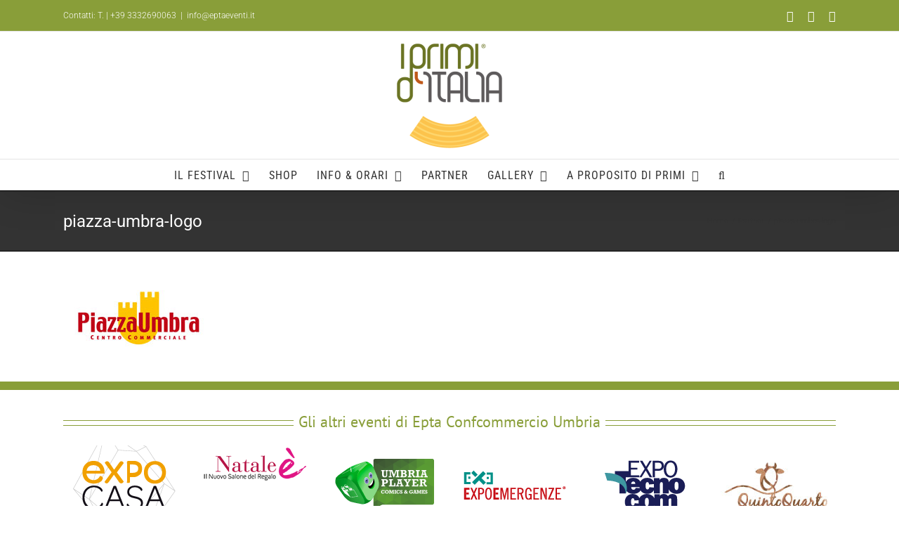

--- FILE ---
content_type: text/html; charset=UTF-8
request_url: https://www.iprimiditalia.it/patrocini-e-sponsor-festival/piazza-umbra-logo/
body_size: 17591
content:
<!DOCTYPE html>
<html class="avada-html-layout-wide avada-html-header-position-top" lang="it-IT" prefix="og: http://ogp.me/ns# fb: http://ogp.me/ns/fb#">
<head>
	<meta http-equiv="X-UA-Compatible" content="IE=edge" />
	<meta http-equiv="Content-Type" content="text/html; charset=utf-8"/>

	<meta name="viewport" content="width=device-width, initial-scale=1" />
	<link href="https://fonts.googleapis.com/css?family=Lato:100,100i,200,200i,300,300i,400,400i,500,500i,600,600i,700,700i,800,800i,900,900i%7COpen+Sans:100,100i,200,200i,300,300i,400,400i,500,500i,600,600i,700,700i,800,800i,900,900i%7CIndie+Flower:100,100i,200,200i,300,300i,400,400i,500,500i,600,600i,700,700i,800,800i,900,900i%7COswald:100,100i,200,200i,300,300i,400,400i,500,500i,600,600i,700,700i,800,800i,900,900i" rel="stylesheet"><meta name='robots' content='index, follow, max-image-preview:large, max-snippet:-1, max-video-preview:-1' />
	<style>img:is([sizes="auto" i], [sizes^="auto," i]) { contain-intrinsic-size: 3000px 1500px }</style>
	
	<!-- This site is optimized with the Yoast SEO plugin v26.3 - https://yoast.com/wordpress/plugins/seo/ -->
	<title>piazza-umbra-logo - I Primi d&#039;Italia</title>
	<link rel="canonical" href="https://www.iprimiditalia.it/patrocini-e-sponsor-festival/piazza-umbra-logo/" />
	<meta property="og:locale" content="it_IT" />
	<meta property="og:type" content="article" />
	<meta property="og:title" content="piazza-umbra-logo - I Primi d&#039;Italia" />
	<meta property="og:url" content="https://www.iprimiditalia.it/patrocini-e-sponsor-festival/piazza-umbra-logo/" />
	<meta property="og:site_name" content="I Primi d&#039;Italia" />
	<meta property="article:publisher" content="https://www.facebook.com/festivaliprimiditalia/" />
	<meta property="og:image" content="https://www.iprimiditalia.it/patrocini-e-sponsor-festival/piazza-umbra-logo" />
	<meta property="og:image:width" content="215" />
	<meta property="og:image:height" content="80" />
	<meta property="og:image:type" content="image/jpeg" />
	<meta name="twitter:card" content="summary_large_image" />
	<meta name="twitter:site" content="@iprimiditalia" />
	<script type="application/ld+json" class="yoast-schema-graph">{"@context":"https://schema.org","@graph":[{"@type":"WebPage","@id":"https://www.iprimiditalia.it/patrocini-e-sponsor-festival/piazza-umbra-logo/","url":"https://www.iprimiditalia.it/patrocini-e-sponsor-festival/piazza-umbra-logo/","name":"piazza-umbra-logo - I Primi d&#039;Italia","isPartOf":{"@id":"https://www.iprimiditalia.it/#website"},"primaryImageOfPage":{"@id":"https://www.iprimiditalia.it/patrocini-e-sponsor-festival/piazza-umbra-logo/#primaryimage"},"image":{"@id":"https://www.iprimiditalia.it/patrocini-e-sponsor-festival/piazza-umbra-logo/#primaryimage"},"thumbnailUrl":"https://www.iprimiditalia.it/wp-content/uploads/2016/06/piazza-umbra-logo.jpg","datePublished":"2017-08-11T16:30:55+00:00","breadcrumb":{"@id":"https://www.iprimiditalia.it/patrocini-e-sponsor-festival/piazza-umbra-logo/#breadcrumb"},"inLanguage":"it-IT","potentialAction":[{"@type":"ReadAction","target":["https://www.iprimiditalia.it/patrocini-e-sponsor-festival/piazza-umbra-logo/"]}]},{"@type":"ImageObject","inLanguage":"it-IT","@id":"https://www.iprimiditalia.it/patrocini-e-sponsor-festival/piazza-umbra-logo/#primaryimage","url":"https://www.iprimiditalia.it/wp-content/uploads/2016/06/piazza-umbra-logo.jpg","contentUrl":"https://www.iprimiditalia.it/wp-content/uploads/2016/06/piazza-umbra-logo.jpg","width":215,"height":80},{"@type":"BreadcrumbList","@id":"https://www.iprimiditalia.it/patrocini-e-sponsor-festival/piazza-umbra-logo/#breadcrumb","itemListElement":[{"@type":"ListItem","position":1,"name":"Home","item":"https://www.iprimiditalia.it/"},{"@type":"ListItem","position":2,"name":"Partner","item":"https://www.iprimiditalia.it/patrocini-e-sponsor-festival/"},{"@type":"ListItem","position":3,"name":"piazza-umbra-logo"}]},{"@type":"WebSite","@id":"https://www.iprimiditalia.it/#website","url":"https://www.iprimiditalia.it/","name":"I Primi d&#039;Italia","description":"Festival Nazionale dei Primi Piatti","publisher":{"@id":"https://www.iprimiditalia.it/#organization"},"potentialAction":[{"@type":"SearchAction","target":{"@type":"EntryPoint","urlTemplate":"https://www.iprimiditalia.it/?s={search_term_string}"},"query-input":{"@type":"PropertyValueSpecification","valueRequired":true,"valueName":"search_term_string"}}],"inLanguage":"it-IT"},{"@type":"Organization","@id":"https://www.iprimiditalia.it/#organization","name":"I Primi d'Italia","url":"https://www.iprimiditalia.it/","logo":{"@type":"ImageObject","inLanguage":"it-IT","@id":"https://www.iprimiditalia.it/#/schema/logo/image/","url":"https://www.iprimiditalia.it/wp-content/uploads/2022/03/iprimidITALIA-logo2022-e1659710390732.png","contentUrl":"https://www.iprimiditalia.it/wp-content/uploads/2022/03/iprimidITALIA-logo2022-e1659710390732.png","width":800,"height":330,"caption":"I Primi d'Italia"},"image":{"@id":"https://www.iprimiditalia.it/#/schema/logo/image/"},"sameAs":["https://www.facebook.com/festivaliprimiditalia/","https://x.com/iprimiditalia","https://www.youtube.com/user/iprimiditalia","https://www.instagram.com/iprimiditalia/"]}]}</script>
	<!-- / Yoast SEO plugin. -->


<link rel="alternate" type="application/rss+xml" title="I Primi d&#039;Italia &raquo; Feed" href="https://www.iprimiditalia.it/feed/" />
<link rel="alternate" type="application/rss+xml" title="I Primi d&#039;Italia &raquo; Feed dei commenti" href="https://www.iprimiditalia.it/comments/feed/" />
					<link rel="shortcut icon" href="https://www.iprimiditalia.it/wp-content/uploads/2025/09/Favicon64.png" type="image/x-icon" />
		
					<!-- Apple Touch Icon -->
			<link rel="apple-touch-icon" sizes="180x180" href="https://www.iprimiditalia.it/wp-content/uploads/2025/09/Favicon190.png">
		
					<!-- Android Icon -->
			<link rel="icon" sizes="192x192" href="https://www.iprimiditalia.it/wp-content/uploads/2025/09/Favicon190.png">
		
					<!-- MS Edge Icon -->
			<meta name="msapplication-TileImage" content="https://www.iprimiditalia.it/wp-content/uploads/2025/09/Favicon270.png">
								
		<meta property="og:locale" content="it_IT"/>
		<meta property="og:type" content="article"/>
		<meta property="og:site_name" content="I Primi d&#039;Italia"/>
		<meta property="og:title" content="piazza-umbra-logo - I Primi d&#039;Italia"/>
				<meta property="og:url" content="https://www.iprimiditalia.it/patrocini-e-sponsor-festival/piazza-umbra-logo/"/>
																				<meta property="og:image" content="https://www.iprimiditalia.it/wp-content/uploads/2022/03/iprimidITALIA-logo2022-e1659710390732.png"/>
		<meta property="og:image:width" content="800"/>
		<meta property="og:image:height" content="330"/>
		<meta property="og:image:type" content="image/png"/>
				<script type="text/javascript">
/* <![CDATA[ */
window._wpemojiSettings = {"baseUrl":"https:\/\/s.w.org\/images\/core\/emoji\/16.0.1\/72x72\/","ext":".png","svgUrl":"https:\/\/s.w.org\/images\/core\/emoji\/16.0.1\/svg\/","svgExt":".svg","source":{"concatemoji":"https:\/\/www.iprimiditalia.it\/wp-includes\/js\/wp-emoji-release.min.js?ver=6.8.3"}};
/*! This file is auto-generated */
!function(s,n){var o,i,e;function c(e){try{var t={supportTests:e,timestamp:(new Date).valueOf()};sessionStorage.setItem(o,JSON.stringify(t))}catch(e){}}function p(e,t,n){e.clearRect(0,0,e.canvas.width,e.canvas.height),e.fillText(t,0,0);var t=new Uint32Array(e.getImageData(0,0,e.canvas.width,e.canvas.height).data),a=(e.clearRect(0,0,e.canvas.width,e.canvas.height),e.fillText(n,0,0),new Uint32Array(e.getImageData(0,0,e.canvas.width,e.canvas.height).data));return t.every(function(e,t){return e===a[t]})}function u(e,t){e.clearRect(0,0,e.canvas.width,e.canvas.height),e.fillText(t,0,0);for(var n=e.getImageData(16,16,1,1),a=0;a<n.data.length;a++)if(0!==n.data[a])return!1;return!0}function f(e,t,n,a){switch(t){case"flag":return n(e,"\ud83c\udff3\ufe0f\u200d\u26a7\ufe0f","\ud83c\udff3\ufe0f\u200b\u26a7\ufe0f")?!1:!n(e,"\ud83c\udde8\ud83c\uddf6","\ud83c\udde8\u200b\ud83c\uddf6")&&!n(e,"\ud83c\udff4\udb40\udc67\udb40\udc62\udb40\udc65\udb40\udc6e\udb40\udc67\udb40\udc7f","\ud83c\udff4\u200b\udb40\udc67\u200b\udb40\udc62\u200b\udb40\udc65\u200b\udb40\udc6e\u200b\udb40\udc67\u200b\udb40\udc7f");case"emoji":return!a(e,"\ud83e\udedf")}return!1}function g(e,t,n,a){var r="undefined"!=typeof WorkerGlobalScope&&self instanceof WorkerGlobalScope?new OffscreenCanvas(300,150):s.createElement("canvas"),o=r.getContext("2d",{willReadFrequently:!0}),i=(o.textBaseline="top",o.font="600 32px Arial",{});return e.forEach(function(e){i[e]=t(o,e,n,a)}),i}function t(e){var t=s.createElement("script");t.src=e,t.defer=!0,s.head.appendChild(t)}"undefined"!=typeof Promise&&(o="wpEmojiSettingsSupports",i=["flag","emoji"],n.supports={everything:!0,everythingExceptFlag:!0},e=new Promise(function(e){s.addEventListener("DOMContentLoaded",e,{once:!0})}),new Promise(function(t){var n=function(){try{var e=JSON.parse(sessionStorage.getItem(o));if("object"==typeof e&&"number"==typeof e.timestamp&&(new Date).valueOf()<e.timestamp+604800&&"object"==typeof e.supportTests)return e.supportTests}catch(e){}return null}();if(!n){if("undefined"!=typeof Worker&&"undefined"!=typeof OffscreenCanvas&&"undefined"!=typeof URL&&URL.createObjectURL&&"undefined"!=typeof Blob)try{var e="postMessage("+g.toString()+"("+[JSON.stringify(i),f.toString(),p.toString(),u.toString()].join(",")+"));",a=new Blob([e],{type:"text/javascript"}),r=new Worker(URL.createObjectURL(a),{name:"wpTestEmojiSupports"});return void(r.onmessage=function(e){c(n=e.data),r.terminate(),t(n)})}catch(e){}c(n=g(i,f,p,u))}t(n)}).then(function(e){for(var t in e)n.supports[t]=e[t],n.supports.everything=n.supports.everything&&n.supports[t],"flag"!==t&&(n.supports.everythingExceptFlag=n.supports.everythingExceptFlag&&n.supports[t]);n.supports.everythingExceptFlag=n.supports.everythingExceptFlag&&!n.supports.flag,n.DOMReady=!1,n.readyCallback=function(){n.DOMReady=!0}}).then(function(){return e}).then(function(){var e;n.supports.everything||(n.readyCallback(),(e=n.source||{}).concatemoji?t(e.concatemoji):e.wpemoji&&e.twemoji&&(t(e.twemoji),t(e.wpemoji)))}))}((window,document),window._wpemojiSettings);
/* ]]> */
</script>

<link rel='stylesheet' id='layerslider-css' href='https://www.iprimiditalia.it/wp-content/plugins/LayerSlider/assets/static/layerslider/css/layerslider.css?ver=7.14.4' type='text/css' media='all' />
<style id='wp-emoji-styles-inline-css' type='text/css'>

	img.wp-smiley, img.emoji {
		display: inline !important;
		border: none !important;
		box-shadow: none !important;
		height: 1em !important;
		width: 1em !important;
		margin: 0 0.07em !important;
		vertical-align: -0.1em !important;
		background: none !important;
		padding: 0 !important;
	}
</style>
<style id='pdfemb-pdf-embedder-viewer-style-inline-css' type='text/css'>
.wp-block-pdfemb-pdf-embedder-viewer{max-width:none}

</style>
<link rel='stylesheet' id='avada-parent-stylesheet-css' href='https://www.iprimiditalia.it/wp-content/themes/Avada/style.css?ver=6.8.3' type='text/css' media='all' />
<link rel='stylesheet' id='fusion-dynamic-css-css' href='https://www.iprimiditalia.it/wp-content/uploads/fusion-styles/c5b5aaf26210316458ab79e1ef16225f.min.css?ver=3.14' type='text/css' media='all' />
<script type="text/javascript" src="https://www.iprimiditalia.it/wp-includes/js/jquery/jquery.min.js?ver=3.7.1" id="jquery-core-js"></script>
<script type="text/javascript" src="https://www.iprimiditalia.it/wp-includes/js/jquery/jquery-migrate.min.js?ver=3.4.1" id="jquery-migrate-js"></script>
<script type="text/javascript" id="layerslider-utils-js-extra">
/* <![CDATA[ */
var LS_Meta = {"v":"7.14.4","fixGSAP":"1"};
/* ]]> */
</script>
<script type="text/javascript" src="https://www.iprimiditalia.it/wp-content/plugins/LayerSlider/assets/static/layerslider/js/layerslider.utils.js?ver=7.14.4" id="layerslider-utils-js"></script>
<script type="text/javascript" src="https://www.iprimiditalia.it/wp-content/plugins/LayerSlider/assets/static/layerslider/js/layerslider.kreaturamedia.jquery.js?ver=7.14.4" id="layerslider-js"></script>
<script type="text/javascript" src="https://www.iprimiditalia.it/wp-content/plugins/LayerSlider/assets/static/layerslider/js/layerslider.transitions.js?ver=7.14.4" id="layerslider-transitions-js"></script>
<meta name="generator" content="Powered by LayerSlider 7.14.4 - Build Heros, Sliders, and Popups. Create Animations and Beautiful, Rich Web Content as Easy as Never Before on WordPress." />
<!-- LayerSlider updates and docs at: https://layerslider.com -->
<link rel="https://api.w.org/" href="https://www.iprimiditalia.it/wp-json/" /><link rel="alternate" title="JSON" type="application/json" href="https://www.iprimiditalia.it/wp-json/wp/v2/media/13430" /><link rel="EditURI" type="application/rsd+xml" title="RSD" href="https://www.iprimiditalia.it/xmlrpc.php?rsd" />
<meta name="generator" content="WordPress 6.8.3" />
<link rel='shortlink' href='https://www.iprimiditalia.it/?p=13430' />
<link rel="alternate" title="oEmbed (JSON)" type="application/json+oembed" href="https://www.iprimiditalia.it/wp-json/oembed/1.0/embed?url=https%3A%2F%2Fwww.iprimiditalia.it%2Fpatrocini-e-sponsor-festival%2Fpiazza-umbra-logo%2F" />
<link rel="alternate" title="oEmbed (XML)" type="text/xml+oembed" href="https://www.iprimiditalia.it/wp-json/oembed/1.0/embed?url=https%3A%2F%2Fwww.iprimiditalia.it%2Fpatrocini-e-sponsor-festival%2Fpiazza-umbra-logo%2F&#038;format=xml" />
<!-- Analytics by WP Statistics - https://wp-statistics.com -->
<style type="text/css" id="css-fb-visibility">@media screen and (max-width: 640px){.fusion-no-small-visibility{display:none !important;}body .sm-text-align-center{text-align:center !important;}body .sm-text-align-left{text-align:left !important;}body .sm-text-align-right{text-align:right !important;}body .sm-flex-align-center{justify-content:center !important;}body .sm-flex-align-flex-start{justify-content:flex-start !important;}body .sm-flex-align-flex-end{justify-content:flex-end !important;}body .sm-mx-auto{margin-left:auto !important;margin-right:auto !important;}body .sm-ml-auto{margin-left:auto !important;}body .sm-mr-auto{margin-right:auto !important;}body .fusion-absolute-position-small{position:absolute;top:auto;width:100%;}.awb-sticky.awb-sticky-small{ position: sticky; top: var(--awb-sticky-offset,0); }}@media screen and (min-width: 641px) and (max-width: 1024px){.fusion-no-medium-visibility{display:none !important;}body .md-text-align-center{text-align:center !important;}body .md-text-align-left{text-align:left !important;}body .md-text-align-right{text-align:right !important;}body .md-flex-align-center{justify-content:center !important;}body .md-flex-align-flex-start{justify-content:flex-start !important;}body .md-flex-align-flex-end{justify-content:flex-end !important;}body .md-mx-auto{margin-left:auto !important;margin-right:auto !important;}body .md-ml-auto{margin-left:auto !important;}body .md-mr-auto{margin-right:auto !important;}body .fusion-absolute-position-medium{position:absolute;top:auto;width:100%;}.awb-sticky.awb-sticky-medium{ position: sticky; top: var(--awb-sticky-offset,0); }}@media screen and (min-width: 1025px){.fusion-no-large-visibility{display:none !important;}body .lg-text-align-center{text-align:center !important;}body .lg-text-align-left{text-align:left !important;}body .lg-text-align-right{text-align:right !important;}body .lg-flex-align-center{justify-content:center !important;}body .lg-flex-align-flex-start{justify-content:flex-start !important;}body .lg-flex-align-flex-end{justify-content:flex-end !important;}body .lg-mx-auto{margin-left:auto !important;margin-right:auto !important;}body .lg-ml-auto{margin-left:auto !important;}body .lg-mr-auto{margin-right:auto !important;}body .fusion-absolute-position-large{position:absolute;top:auto;width:100%;}.awb-sticky.awb-sticky-large{ position: sticky; top: var(--awb-sticky-offset,0); }}</style>		<style type="text/css" id="wp-custom-css">
			/*
Puoi aggiungere qui il tuo codice CSS.

Per maggiori informazioni consulta la documentazione (fai clic sull'icona con il punto interrogativo qui sopra).
*/
.rwd-video {
	height: 0;
	overflow: hidden;
	padding-bottom: 56.25%;
	padding-top: 30px;
	position: relative;
}
.rwd-video iframe,
.rwd-video object,
.rwd-video embed {
	height: 100%;
	left: 0;
	position: absolute;
	top: 0;
	width: 100%;
}
div.fusion-fullwidth.fullwidth-box.fusion-blend-mode.nascosta.nonhundred-percent-fullwidth.fusion-equal-height-columns{
display:none;}

div.fusion-layout-column.fusion_builder_column.fusion_builder_column_1_4.fotogallery4{
margin-right: 0 !important;
}
.nascondi{
display:none!important;}
.post-content p{
margin-bottom: 10px!important;} 

h9 {
	color: #fff;
}
h10 {
	color: #fff;
}		</style>
				<script type="text/javascript">
			var doc = document.documentElement;
			doc.setAttribute( 'data-useragent', navigator.userAgent );
		</script>
		
	<script type="text/javascript">
		var _iub = _iub || [];
		_iub.csConfiguration = {"ccpaAcknowledgeOnDisplay":true,"consentOnContinuedBrowsing":false,"countryDetection":true,"enableCcpa":true,"invalidateConsentWithoutLog":true,"perPurposeConsent":true,"siteId":2725597,"whitelabel":false,"cookiePolicyId":93342950,"lang":"it", "banner":{ "acceptButtonColor":"#899E39","acceptButtonDisplay":true,"closeButtonDisplay":false,"customizeButtonCaptionColor":"#595959","customizeButtonColor":"#D3D9BA","customizeButtonDisplay":true,"explicitWithdrawal":true,"listPurposes":true,"position":"bottom","rejectButtonColor":"#A2A2A2","rejectButtonDisplay":true }};
	</script>
	<script type="text/javascript" src="//cdn.iubenda.com/cs/ccpa/stub.js"></script>
	<script type="text/javascript" src="//cdn.iubenda.com/cs/iubenda_cs.js" charset="UTF-8" async></script>

	<!-- Meta Pixel Code -->
	<script type='text/javascript'>
		!function(f,b,e,v,n,t,s)
		{if(f.fbq)return;n=f.fbq=function(){n.callMethod?
		n.callMethod.apply(n,arguments):n.queue.push(arguments)};
		if(!f._fbq)f._fbq=n;n.push=n;n.loaded=!0;n.version='2.0';
		n.queue=[];t=b.createElement(e);t.async=!0;
		t.src=v;s=b.getElementsByTagName(e)[0];
		s.parentNode.insertBefore(t,s)}(window, document,'script',
		'https://connect.facebook.net/en_US/fbevents.js');
	</script>
	<script type="text/plain" class=" _iub_cs_activate-inline" data-iub-purposes="3">
		fbq('init', '1425065454562826');
		fbq('track', 'PageView');
	</script>
	<noscript type="text/plain" class="_iub_cs_activate" data-iub-purposes="3"><img height="1" width="1" style="display:none"
	src="https://www.facebook.com/tr?id=1425065454562826&ev=PageView&noscript=1"
	/></noscript>
	<!-- End Meta Pixel Code -->

	</head>

<body class="attachment wp-singular attachment-template-default attachmentid-13430 attachment-jpeg wp-theme-Avada wp-child-theme-Avada-Child-Theme fusion-image-hovers fusion-pagination-sizing fusion-button_type-flat fusion-button_span-no fusion-button_gradient-linear avada-image-rollover-circle-yes avada-image-rollover-yes avada-image-rollover-direction-left fusion-has-button-gradient fusion-body ltr fusion-sticky-header no-tablet-sticky-header no-mobile-sticky-header no-mobile-slidingbar avada-has-rev-slider-styles fusion-disable-outline fusion-sub-menu-fade mobile-logo-pos-center layout-wide-mode avada-has-boxed-modal-shadow-none layout-scroll-offset-full avada-has-zero-margin-offset-top fusion-top-header menu-text-align-center mobile-menu-design-modern fusion-show-pagination-text fusion-header-layout-v5 avada-responsive avada-footer-fx-none avada-menu-highlight-style-bar fusion-search-form-classic fusion-main-menu-search-overlay fusion-avatar-circle avada-dropdown-styles avada-blog-layout-grid avada-blog-archive-layout-grid avada-header-shadow-yes avada-menu-icon-position-left avada-has-megamenu-shadow avada-has-mainmenu-dropdown-divider avada-has-pagetitle-bg-full avada-has-main-nav-search-icon avada-has-breadcrumb-mobile-hidden avada-has-titlebar-bar_and_content avada-has-pagination-padding avada-flyout-menu-direction-fade avada-ec-views-v1" data-awb-post-id="13430">
		<a class="skip-link screen-reader-text" href="#content">Salta al contenuto</a>

	<div id="boxed-wrapper">
		<div class="fusion-sides-frame"></div>
		<div id="wrapper" class="fusion-wrapper">
			<div id="home" style="position:relative;top:-1px;"></div>
			
				
			<header class="fusion-header-wrapper fusion-header-shadow">
				<div class="fusion-header-v5 fusion-logo-alignment fusion-logo-center fusion-sticky-menu- fusion-sticky-logo- fusion-mobile-logo-1 fusion-sticky-menu-only fusion-header-menu-align-center fusion-mobile-menu-design-modern">
					
<div class="fusion-secondary-header">
	<div class="fusion-row">
					<div class="fusion-alignleft">
				<div class="fusion-contact-info"><span class="fusion-contact-info-phone-number">Contatti: T. <a href="tel:+39 3332690063">| +39 3332690063</a></span><span class="fusion-header-separator">|</span><span class="fusion-contact-info-email-address"><a href="mailto:&#105;n&#102;&#111;&#64;ep&#116;&#97;&#101;&#118;&#101;n&#116;&#105;.&#105;t">&#105;n&#102;&#111;&#64;ep&#116;&#97;&#101;&#118;&#101;n&#116;&#105;.&#105;t</a></span></div>			</div>
							<div class="fusion-alignright">
				<div class="fusion-social-links-header"><div class="fusion-social-networks"><div class="fusion-social-networks-wrapper"><a  class="fusion-social-network-icon fusion-tooltip fusion-facebook awb-icon-facebook" style data-placement="bottom" data-title="Facebook" data-toggle="tooltip" title="Facebook" href="https://www.facebook.com/festivaliprimiditalia/" target="_blank" rel="noreferrer"><span class="screen-reader-text">Facebook</span></a><a  class="fusion-social-network-icon fusion-tooltip fusion-youtube awb-icon-youtube" style data-placement="bottom" data-title="YouTube" data-toggle="tooltip" title="YouTube" href="http://www.youtube.com/iprimiditalia" target="_blank" rel="noopener noreferrer"><span class="screen-reader-text">YouTube</span></a><a  class="fusion-social-network-icon fusion-tooltip fusion-instagram awb-icon-instagram" style data-placement="bottom" data-title="Instagram" data-toggle="tooltip" title="Instagram" href="https://www.instagram.com/iprimiditalia/" target="_blank" rel="noopener noreferrer"><span class="screen-reader-text">Instagram</span></a></div></div></div>			</div>
			</div>
</div>
<div class="fusion-header-sticky-height"></div>
<div class="fusion-sticky-header-wrapper"> <!-- start fusion sticky header wrapper -->
	<div class="fusion-header">
		<div class="fusion-row">
							<div class="fusion-logo" data-margin-top="8px" data-margin-bottom="8px" data-margin-left="0px" data-margin-right="0px">
			<a class="fusion-logo-link"  href="https://www.iprimiditalia.it/" >

						<!-- standard logo -->
			<img src="https://www.iprimiditalia.it/wp-content/uploads/2022/03/iprimidITALIA-logo2022-e1659710390732.png" srcset="https://www.iprimiditalia.it/wp-content/uploads/2022/03/iprimidITALIA-logo2022-e1659710390732.png 1x, https://www.iprimiditalia.it/wp-content/uploads/2022/03/iprimidITALIA-logo2022-e1659710390732.png 2x" width="800" height="330" style="max-height:330px;height:auto;" alt="I Primi d&#039;Italia Logo" data-retina_logo_url="https://www.iprimiditalia.it/wp-content/uploads/2022/03/iprimidITALIA-logo2022-e1659710390732.png" class="fusion-standard-logo" />

											<!-- mobile logo -->
				<img src="https://www.iprimiditalia.it/wp-content/uploads/2022/03/iprimidITALIA-logo2022-e1646850145179.png" srcset="https://www.iprimiditalia.it/wp-content/uploads/2022/03/iprimidITALIA-logo2022-e1646850145179.png 1x, https://www.iprimiditalia.it/wp-content/uploads/2022/03/iprimidITALIA-logo2022-e1646850145179.png 2x" width="800" height="330" style="max-height:330px;height:auto;" alt="I Primi d&#039;Italia Logo" data-retina_logo_url="https://www.iprimiditalia.it/wp-content/uploads/2022/03/iprimidITALIA-logo2022-e1646850145179.png" class="fusion-mobile-logo" />
			
					</a>
		</div>
								<div class="fusion-mobile-menu-icons">
							<a href="#" class="fusion-icon awb-icon-bars" aria-label="Attiva/Disattiva menu mobile" aria-expanded="false"></a>
		
		
		
			</div>
			
					</div>
	</div>
	<div class="fusion-secondary-main-menu">
		<div class="fusion-row">
			<nav class="fusion-main-menu" aria-label="Menu Principale"><div class="fusion-overlay-search">		<form role="search" class="searchform fusion-search-form  fusion-search-form-classic" method="get" action="https://www.iprimiditalia.it/">
			<div class="fusion-search-form-content">

				
				<div class="fusion-search-field search-field">
					<label><span class="screen-reader-text">Cerca per:</span>
													<input type="search" value="" name="s" class="s" placeholder="Cerca..." required aria-required="true" aria-label="Cerca..."/>
											</label>
				</div>
				<div class="fusion-search-button search-button">
					<input type="submit" class="fusion-search-submit searchsubmit" aria-label="Cerca" value="&#xf002;" />
									</div>

				
			</div>


			
		</form>
		<div class="fusion-search-spacer"></div><a href="#" role="button" aria-label="Close Search" class="fusion-close-search"></a></div><ul id="menu-menu-generale" class="fusion-menu"><li  id="menu-item-16433"  class="menu-item menu-item-type-post_type menu-item-object-page menu-item-home menu-item-has-children menu-item-16433 fusion-dropdown-menu"  data-item-id="16433"><a  href="https://www.iprimiditalia.it/" class="fusion-bar-highlight"><span class="menu-text">Il Festival</span> <span class="fusion-caret"><i class="fusion-dropdown-indicator" aria-hidden="true"></i></span></a><ul class="sub-menu"><li  id="menu-item-16436"  class="menu-item menu-item-type-post_type menu-item-object-page menu-item-16436 fusion-dropdown-submenu" ><a  href="https://www.iprimiditalia.it/il-festival/spettacoli-di-cucina/" class="fusion-bar-highlight"><span>Cooking show &#038; entertainment</span></a></li><li  id="menu-item-16437"  class="menu-item menu-item-type-post_type menu-item-object-page menu-item-has-children menu-item-16437 fusion-dropdown-submenu" ><a  href="https://www.iprimiditalia.it/il-festival/corsi-di-cucina-italiana/" class="fusion-bar-highlight"><span>Cucina Corsi e Percorsi</span></a><ul class="sub-menu"><li  id="menu-item-16438"  class="menu-item menu-item-type-post_type menu-item-object-page menu-item-16438" ><a  href="https://www.iprimiditalia.it/il-festival/cucinare-la-pasta-all-italiana/" class="fusion-bar-highlight"><span>Food Experience</span></a></li><li  id="menu-item-16434"  class="menu-item menu-item-type-post_type menu-item-object-page menu-item-16434" ><a  href="https://www.iprimiditalia.it/il-festival/degustazioni-chef-stellati/" class="fusion-bar-highlight"><span>A Tavola con le Stelle</span></a></li><li  id="menu-item-16439"  class="menu-item menu-item-type-post_type menu-item-object-page menu-item-16439" ><a  href="https://www.iprimiditalia.it/il-festival/laboratori-pasta-fresca/" class="fusion-bar-highlight"><span>La pasta della nonna</span></a></li></ul></li><li  id="menu-item-16440"  class="menu-item menu-item-type-post_type menu-item-object-page menu-item-has-children menu-item-16440 fusion-dropdown-submenu" ><a  href="https://www.iprimiditalia.it/il-festival/mostre-mercati-prodotti-alimentari/" class="fusion-bar-highlight"><span>Mostre &#038; mercati</span></a><ul class="sub-menu"><li  id="menu-item-16435"  class="menu-item menu-item-type-post_type menu-item-object-page menu-item-16435" ><a  href="https://www.iprimiditalia.it/il-festival/produttori-pasta-italiana/" class="fusion-bar-highlight"><span>Boutique della pasta</span></a></li></ul></li><li  id="menu-item-16441"  class="menu-item menu-item-type-post_type menu-item-object-page menu-item-16441 fusion-dropdown-submenu" ><a  href="https://www.iprimiditalia.it/il-festival/primi-ditalia-junior/" class="fusion-bar-highlight"><span>Primi d’Italia Junior</span></a></li><li  id="menu-item-16442"  class="menu-item menu-item-type-post_type menu-item-object-page menu-item-16442 fusion-dropdown-submenu" ><a  href="https://www.iprimiditalia.it/il-festival/eventi-speciali-sul-food/" class="fusion-bar-highlight"><span>Special Events</span></a></li><li  id="menu-item-16443"  class="menu-item menu-item-type-post_type menu-item-object-page menu-item-16443 fusion-dropdown-submenu" ><a  href="https://www.iprimiditalia.it/il-festival/villaggi-del-gusto/" class="fusion-bar-highlight"><span>Villaggi del gusto</span></a></li></ul></li><li  id="menu-item-17079"  class="menu-item menu-item-type-custom menu-item-object-custom menu-item-17079"  data-item-id="17079"><a  href="https://shop.iprimiditalia.it/" class="fusion-bar-highlight"><span class="menu-text">SHOP</span></a></li><li  id="menu-item-16444"  class="menu-item menu-item-type-post_type menu-item-object-page menu-item-has-children menu-item-16444 fusion-dropdown-menu"  data-item-id="16444"><a  href="https://www.iprimiditalia.it/date-e-orari-festival/" class="fusion-bar-highlight"><span class="menu-text">Info &#038; Orari</span> <span class="fusion-caret"><i class="fusion-dropdown-indicator" aria-hidden="true"></i></span></a><ul class="sub-menu"><li  id="menu-item-16464"  class="menu-item menu-item-type-post_type menu-item-object-page menu-item-16464 fusion-dropdown-submenu" ><a  href="https://www.iprimiditalia.it/date-e-orari-festival/" class="fusion-bar-highlight"><span>Date &#038; Orari</span></a></li><li  id="menu-item-17214"  class="menu-item menu-item-type-post_type menu-item-object-page menu-item-17214 fusion-dropdown-submenu" ><a  href="https://www.iprimiditalia.it/arrivare-in-treno-a-foligno/" class="fusion-bar-highlight"><span>Foligno e Trenitalia</span></a></li></ul></li><li  id="menu-item-16453"  class="menu-item menu-item-type-post_type menu-item-object-page menu-item-16453"  data-item-id="16453"><a  href="https://www.iprimiditalia.it/patrocini-e-sponsor-festival/" class="fusion-bar-highlight"><span class="menu-text">Partner</span></a></li><li  id="menu-item-16447"  class="menu-item menu-item-type-post_type menu-item-object-page menu-item-has-children menu-item-16447 fusion-dropdown-menu"  data-item-id="16447"><a  href="https://www.iprimiditalia.it/foto-2016/" class="fusion-bar-highlight"><span class="menu-text">Gallery</span> <span class="fusion-caret"><i class="fusion-dropdown-indicator" aria-hidden="true"></i></span></a><ul class="sub-menu"><li  id="menu-item-16459"  class="menu-item menu-item-type-post_type menu-item-object-page menu-item-16459 fusion-dropdown-submenu" ><a  href="https://www.iprimiditalia.it/foto-2016/" class="fusion-bar-highlight"><span>Foto 2016</span></a></li><li  id="menu-item-16448"  class="menu-item menu-item-type-post_type menu-item-object-page menu-item-16448 fusion-dropdown-submenu" ><a  href="https://www.iprimiditalia.it/foto-2017/" class="fusion-bar-highlight"><span>Foto 2017</span></a></li><li  id="menu-item-16449"  class="menu-item menu-item-type-post_type menu-item-object-page menu-item-16449 fusion-dropdown-submenu" ><a  href="https://www.iprimiditalia.it/foto-2018/" class="fusion-bar-highlight"><span>Foto 2018</span></a></li><li  id="menu-item-16450"  class="menu-item menu-item-type-post_type menu-item-object-page menu-item-16450 fusion-dropdown-submenu" ><a  href="https://www.iprimiditalia.it/foto-2019/" class="fusion-bar-highlight"><span>Foto 2019</span></a></li><li  id="menu-item-16451"  class="menu-item menu-item-type-post_type menu-item-object-page menu-item-16451 fusion-dropdown-submenu" ><a  href="https://www.iprimiditalia.it/foto-2021/" class="fusion-bar-highlight"><span>Foto 2021</span></a></li><li  id="menu-item-16948"  class="menu-item menu-item-type-post_type menu-item-object-page menu-item-16948 fusion-dropdown-submenu" ><a  href="https://www.iprimiditalia.it/foto-2022/" class="fusion-bar-highlight"><span>Foto 2022</span></a></li><li  id="menu-item-17450"  class="menu-item menu-item-type-post_type menu-item-object-page menu-item-17450 fusion-dropdown-submenu" ><a  href="https://www.iprimiditalia.it/foto-2023/" class="fusion-bar-highlight"><span>Foto 2023</span></a></li><li  id="menu-item-18267"  class="menu-item menu-item-type-post_type menu-item-object-page menu-item-18267 fusion-dropdown-submenu" ><a  href="https://www.iprimiditalia.it/foto-2024/" class="fusion-bar-highlight"><span>Foto 2024</span></a></li><li  id="menu-item-16462"  class="menu-item menu-item-type-post_type menu-item-object-page menu-item-16462 fusion-dropdown-submenu" ><a  href="https://www.iprimiditalia.it/video/" class="fusion-bar-highlight"><span>Video</span></a></li></ul></li><li  id="menu-item-16452"  class="menu-item menu-item-type-post_type menu-item-object-page menu-item-has-children menu-item-16452 fusion-dropdown-menu"  data-item-id="16452"><a  href="https://www.iprimiditalia.it/storia-dei-primi/" class="fusion-bar-highlight"><span class="menu-text">A proposito di primi</span> <span class="fusion-caret"><i class="fusion-dropdown-indicator" aria-hidden="true"></i></span></a><ul class="sub-menu"><li  id="menu-item-16454"  class="menu-item menu-item-type-post_type menu-item-object-page menu-item-16454 fusion-dropdown-submenu" ><a  href="https://www.iprimiditalia.it/ricette-primi-piatti/" class="fusion-bar-highlight"><span>Ricette dei Grandi Chef</span></a></li><li  id="menu-item-16455"  class="menu-item menu-item-type-post_type menu-item-object-page menu-item-16455 fusion-dropdown-submenu" ><a  href="https://www.iprimiditalia.it/valori-nutrizionali-dei-primi-piatti/" class="fusion-bar-highlight"><span>Il Valore dei Primi</span></a></li><li  id="menu-item-16456"  class="menu-item menu-item-type-post_type menu-item-object-page menu-item-16456 fusion-dropdown-submenu" ><a  href="https://www.iprimiditalia.it/osservatorio/" class="fusion-bar-highlight"><span>L’osservatorio</span></a></li><li  id="menu-item-16457"  class="menu-item menu-item-type-post_type menu-item-object-page menu-item-16457 fusion-dropdown-submenu" ><a  href="https://www.iprimiditalia.it/storia-dei-primi/" class="fusion-bar-highlight"><span>La Storia dei Primi</span></a></li><li  id="menu-item-16458"  class="menu-item menu-item-type-post_type menu-item-object-page menu-item-16458 fusion-dropdown-submenu" ><a  href="https://www.iprimiditalia.it/premio-i-primi-ditalia/" class="fusion-bar-highlight"><span>Premio “I Primi d’Italia”</span></a></li><li  id="menu-item-16460"  class="menu-item menu-item-type-post_type menu-item-object-page menu-item-16460 fusion-dropdown-submenu" ><a  href="https://www.iprimiditalia.it/curiosita-pasta/" class="fusion-bar-highlight"><span>CURIOSITÀ <i class="fusion-li-icon fa fa-angle-double-right"></i> Pasta</span></a></li><li  id="menu-item-16461"  class="menu-item menu-item-type-post_type menu-item-object-page menu-item-16461 fusion-dropdown-submenu" ><a  href="https://www.iprimiditalia.it/curiosita-riso/" class="fusion-bar-highlight"><span>CURIOSITÀ <i class="fusion-li-icon fa fa-angle-double-right"></i> Riso</span></a></li></ul></li><li class="fusion-custom-menu-item fusion-main-menu-search fusion-search-overlay"><a class="fusion-main-menu-icon fusion-bar-highlight" href="#" aria-label="Cerca" data-title="Cerca" title="Cerca" role="button" aria-expanded="false"></a></li></ul></nav>
<nav class="fusion-mobile-nav-holder fusion-mobile-menu-text-align-left" aria-label="Menu Mobile Principale"></nav>

					</div>
	</div>
</div> <!-- end fusion sticky header wrapper -->
				</div>
				<div class="fusion-clearfix"></div>
			</header>
							
						<div id="sliders-container" class="fusion-slider-visibility">
					</div>
				
				
			
			<section class="avada-page-titlebar-wrapper" aria-label="Barra Titolo Pagina">
	<div class="fusion-page-title-bar fusion-page-title-bar-none fusion-page-title-bar-left">
		<div class="fusion-page-title-row">
			<div class="fusion-page-title-wrapper">
				<div class="fusion-page-title-captions">

																							<h1 class="entry-title">piazza-umbra-logo</h1>

											
					
				</div>

															<div class="fusion-page-title-secondary">
							<nav class="fusion-breadcrumbs awb-yoast-breadcrumbs" aria-label="Breadcrumb"><ol class="awb-breadcrumb-list"><li class="fusion-breadcrumb-item awb-breadcrumb-sep awb-home" ><a href="https://www.iprimiditalia.it" class="fusion-breadcrumb-link"><span >Home</span></a></li><li class="fusion-breadcrumb-item awb-breadcrumb-sep" ><a href="https://www.iprimiditalia.it/patrocini-e-sponsor-festival/" class="fusion-breadcrumb-link"><span >Partner</span></a></li><li class="fusion-breadcrumb-item"  aria-current="page"><span  class="breadcrumb-leaf">piazza-umbra-logo</span></li></ol></nav>						</div>
									
			</div>
		</div>
	</div>
</section>

						<main id="main" class="clearfix ">
				<div class="fusion-row" style="">
<section id="content" style="width: 100%;">
					<div id="post-13430" class="post-13430 attachment type-attachment status-inherit hentry">
			<span class="entry-title rich-snippet-hidden">piazza-umbra-logo</span><span class="vcard rich-snippet-hidden"><span class="fn"><a href="https://www.iprimiditalia.it/author/usr_press_eptaeventi/" title="Articoli scritti da USR_press_eptaeventi" rel="author">USR_press_eptaeventi</a></span></span><span class="updated rich-snippet-hidden">2017-08-11T18:30:55+02:00</span>
									
			<div class="post-content">
				<p class="attachment"><a data-rel="iLightbox[postimages]" data-title="" data-caption="" href='https://www.iprimiditalia.it/wp-content/uploads/2016/06/piazza-umbra-logo.jpg'><img decoding="async" width="215" height="80" src="https://www.iprimiditalia.it/wp-content/uploads/2016/06/piazza-umbra-logo.jpg" class="attachment-medium size-medium" alt="" srcset="https://www.iprimiditalia.it/wp-content/uploads/2016/06/piazza-umbra-logo-200x74.jpg 200w, https://www.iprimiditalia.it/wp-content/uploads/2016/06/piazza-umbra-logo.jpg 215w" sizes="(max-width: 215px) 100vw, 215px" /></a></p>
							</div>
																													</div>
	</section>
						
					</div>  <!-- fusion-row -->
				</main>  <!-- #main -->
				
				
								
					
		<div class="fusion-footer">
					
	<footer class="fusion-footer-widget-area fusion-widget-area fusion-footer-widget-area-center">
		<div class="fusion-row">
			<div class="fusion-columns fusion-columns-1 fusion-widget-area">
				
																									<div class="fusion-column fusion-column-last col-lg-12 col-md-12 col-sm-12">
							<section id="text-17" class="fusion-footer-widget-column widget widget_text">			<div class="textwidget"><div class="fusion-title title fusion-title-1 fusion-title-center fusion-title-text fusion-title-size-three" style="--awb-margin-bottom:10px;--awb-sep-color:#899e39;"><div class="title-sep-container title-sep-container-left"><div class="title-sep sep-double sep-solid" style="border-color:#899e39;"></div></div><span class="awb-title-spacer"></span><h3 class="fusion-title-heading title-heading-center fusion-responsive-typography-calculated" style="margin:0;--fontSize:22;--minFontSize:22;line-height:1.41;">Gli altri eventi di Epta Confcommercio Umbria</h3><span class="awb-title-spacer"></span><div class="title-sep-container title-sep-container-right"><div class="title-sep sep-double sep-solid" style="border-color:#899e39;"></div></div></div>
<div class="fusion-image-carousel fusion-image-carousel-fixed fusion-image-carousel-1"><div class="awb-carousel awb-swiper awb-swiper-carousel awb-carousel--carousel awb-swiper-dots-position-bottom" data-layout="carousel" data-autoplay="yes" data-autoplayspeed="2500" data-autoplaypause="no" data-columns="6" data-columnsmedium="1" data-columnssmall="1" data-itemmargin="13" data-itemwidth="180" data-touchscroll="no" data-freemode="no" data-imagesize="fixed" data-scrollitems="1" data-centeredslides="no" data-rotationangle="50" data-depth="100" data-speed="500" data-shadow="no" data-pagination="bullets" style="--awb-columns:6;"><div class="swiper-wrapper awb-image-carousel-wrapper fusion-flex-align-items-center"><div class="swiper-slide"><div class="fusion-carousel-item-wrapper"><div class="fusion-image-wrapper hover-type-none"><a href="http://www.expo-casa.com/" target="_blank" rel="noopener noreferrer"><img src="http://www.iprimiditalia.it/wp-content/uploads/2016/06/loghi-expo_casa.png" alt=""/></a></div></div></div><div class="swiper-slide"><div class="fusion-carousel-item-wrapper"><div class="fusion-image-wrapper hover-type-none"><a href="http://www.natale-e.it/" target="_blank" rel="noopener noreferrer"><img src="http://www.iprimiditalia.it/wp-content/uploads/2017/09/natale_e_perugia.png" alt=""/></a></div></div></div><div class="swiper-slide"><div class="fusion-carousel-item-wrapper"><div class="fusion-image-wrapper hover-type-none"><a href="http://www.eptaeventi.it/" target="_blank" rel="noopener noreferrer"><img src="http://www.iprimiditalia.it/wp-content/uploads/2016/06/loghi-umbriaplayer.png" alt=""/></a></div></div></div><div class="swiper-slide"><div class="fusion-carousel-item-wrapper"><div class="fusion-image-wrapper hover-type-none"><a href="http://www.expoemergenze.it/" target="_blank" rel="noopener noreferrer"><img src="http://www.iprimiditalia.it/wp-content/uploads/2016/06/loghi-expoemergenze.png" alt=""/></a></div></div></div><div class="swiper-slide"><div class="fusion-carousel-item-wrapper"><div class="fusion-image-wrapper hover-type-none"><a href="http://www.expo-tecnocom.it/" target="_blank" rel="noopener noreferrer"><img src="http://www.iprimiditalia.it/wp-content/uploads/2016/06/loghi-tecnocom.png" alt=""/></a></div></div></div><div class="swiper-slide"><div class="fusion-carousel-item-wrapper"><div class="fusion-image-wrapper hover-type-none"><a href="http://www.quinto-quarto.it/" target="_blank" rel="noopener noreferrer"><img src="http://www.iprimiditalia.it/wp-content/uploads/2016/06/loghi-quintoquarto.jpg" alt=""/></a></div></div></div><div class="swiper-slide"><div class="fusion-carousel-item-wrapper"><div class="fusion-image-wrapper hover-type-none"><a href="#" target="_blank" rel="noopener noreferrer"><img src="http://www.iprimiditalia.it/wp-content/uploads/2016/06/loghi-pigpassion.jpg" alt=""/></a></div></div></div></div></div></div></div>
		<div style="clear:both;"></div></section>																					</div>
																																																						
				<div class="fusion-clearfix"></div>
			</div> <!-- fusion-columns -->
		</div> <!-- fusion-row -->
	</footer> <!-- fusion-footer-widget-area -->

	
	<footer id="footer" class="fusion-footer-copyright-area fusion-footer-copyright-center">
		<div class="fusion-row">
			<div class="fusion-copyright-content">

				<div class="fusion-copyright-notice">
		<div>
		<img class="aligncenter wp-image-11814" src="http://www.iprimiditalia.it/wp-content/uploads/2016/06/eptalogo-white-300x83.png" alt="eptalogo-white" width="200" height="55" /><br />
<a href="http://www.iprimiditalia.it/privacy-policy/"><span style="font-weight:600; font-size:14px;">Privacy Policy</span></a> - <a href="http://www.iprimiditalia.it/cookie-policy/"><span style="font-weight:600; font-size:14px;">Cookie Policy</span></a> - <a href="http://www.iprimiditalia.it/cookie-policy/" class="iubenda-cs-preferences-link"><span style="font-weight:600; font-size:14px;">Preferenze di tracciamento</span></a><br />
Epta S.r.l. Socio Unico Confcommercio Umbria - Codice Fiscale e P.Iva 01565000542 - Iscrizione REA PG n. 147164 / Capitale Sociale € 50.000,00<br><a href="https://www.trexya.it/?utm_source=credits&utm_medium=referral&utm_campaign=credits&utm_content=iprimiditalia"	</div>
</div>
<div class="fusion-social-links-footer">
	<div class="fusion-social-networks"><div class="fusion-social-networks-wrapper"><a  class="fusion-social-network-icon fusion-tooltip fusion-facebook awb-icon-facebook" style data-placement="top" data-title="Facebook" data-toggle="tooltip" title="Facebook" href="https://www.facebook.com/festivaliprimiditalia/" target="_blank" rel="noreferrer"><span class="screen-reader-text">Facebook</span></a><a  class="fusion-social-network-icon fusion-tooltip fusion-youtube awb-icon-youtube" style data-placement="top" data-title="YouTube" data-toggle="tooltip" title="YouTube" href="http://www.youtube.com/iprimiditalia" target="_blank" rel="noopener noreferrer"><span class="screen-reader-text">YouTube</span></a><a  class="fusion-social-network-icon fusion-tooltip fusion-instagram awb-icon-instagram" style data-placement="top" data-title="Instagram" data-toggle="tooltip" title="Instagram" href="https://www.instagram.com/iprimiditalia/" target="_blank" rel="noopener noreferrer"><span class="screen-reader-text">Instagram</span></a></div></div></div>

			</div> <!-- fusion-fusion-copyright-content -->
		</div> <!-- fusion-row -->
	</footer> <!-- #footer -->
		</div> <!-- fusion-footer -->

		
																</div> <!-- wrapper -->
		</div> <!-- #boxed-wrapper -->
				<a class="fusion-one-page-text-link fusion-page-load-link" tabindex="-1" href="#" aria-hidden="true">Page load link</a>

		<div class="avada-footer-scripts">
			<script type="text/javascript">var fusionNavIsCollapsed=function(e){var t,n;window.innerWidth<=e.getAttribute("data-breakpoint")?(e.classList.add("collapse-enabled"),e.classList.remove("awb-menu_desktop"),e.classList.contains("expanded")||window.dispatchEvent(new CustomEvent("fusion-mobile-menu-collapsed",{detail:{nav:e}})),(n=e.querySelectorAll(".menu-item-has-children.expanded")).length&&n.forEach((function(e){e.querySelector(".awb-menu__open-nav-submenu_mobile").setAttribute("aria-expanded","false")}))):(null!==e.querySelector(".menu-item-has-children.expanded .awb-menu__open-nav-submenu_click")&&e.querySelector(".menu-item-has-children.expanded .awb-menu__open-nav-submenu_click").click(),e.classList.remove("collapse-enabled"),e.classList.add("awb-menu_desktop"),null!==e.querySelector(".awb-menu__main-ul")&&e.querySelector(".awb-menu__main-ul").removeAttribute("style")),e.classList.add("no-wrapper-transition"),clearTimeout(t),t=setTimeout(()=>{e.classList.remove("no-wrapper-transition")},400),e.classList.remove("loading")},fusionRunNavIsCollapsed=function(){var e,t=document.querySelectorAll(".awb-menu");for(e=0;e<t.length;e++)fusionNavIsCollapsed(t[e])};function avadaGetScrollBarWidth(){var e,t,n,l=document.createElement("p");return l.style.width="100%",l.style.height="200px",(e=document.createElement("div")).style.position="absolute",e.style.top="0px",e.style.left="0px",e.style.visibility="hidden",e.style.width="200px",e.style.height="150px",e.style.overflow="hidden",e.appendChild(l),document.body.appendChild(e),t=l.offsetWidth,e.style.overflow="scroll",t==(n=l.offsetWidth)&&(n=e.clientWidth),document.body.removeChild(e),jQuery("html").hasClass("awb-scroll")&&10<t-n?10:t-n}fusionRunNavIsCollapsed(),window.addEventListener("fusion-resize-horizontal",fusionRunNavIsCollapsed);</script><script type="speculationrules">
{"prefetch":[{"source":"document","where":{"and":[{"href_matches":"\/*"},{"not":{"href_matches":["\/wp-*.php","\/wp-admin\/*","\/wp-content\/uploads\/*","\/wp-content\/*","\/wp-content\/plugins\/*","\/wp-content\/themes\/Avada-Child-Theme\/*","\/wp-content\/themes\/Avada\/*","\/*\\?(.+)"]}},{"not":{"selector_matches":"a[rel~=\"nofollow\"]"}},{"not":{"selector_matches":".no-prefetch, .no-prefetch a"}}]},"eagerness":"conservative"}]}
</script>
<script type="text/javascript" id="wp-statistics-tracker-js-extra">
/* <![CDATA[ */
var WP_Statistics_Tracker_Object = {"requestUrl":"https:\/\/www.iprimiditalia.it\/wp-json\/wp-statistics\/v2","ajaxUrl":"https:\/\/www.iprimiditalia.it\/wp-admin\/admin-ajax.php","hitParams":{"wp_statistics_hit":1,"source_type":"page","source_id":13430,"search_query":"","signature":"45b7ea9c42942b9fc4b4dbbf779ae2ee","endpoint":"hit"},"onlineParams":{"wp_statistics_hit":1,"source_type":"page","source_id":13430,"search_query":"","signature":"45b7ea9c42942b9fc4b4dbbf779ae2ee","endpoint":"online"},"option":{"userOnline":"1","dntEnabled":false,"bypassAdBlockers":false,"consentIntegration":{"name":null,"status":[]},"isPreview":false,"trackAnonymously":false,"isWpConsentApiActive":false,"consentLevel":"functional"},"jsCheckTime":"60000","isLegacyEventLoaded":"","customEventAjaxUrl":"https:\/\/www.iprimiditalia.it\/wp-admin\/admin-ajax.php?action=wp_statistics_custom_event&nonce=c61548401b"};
/* ]]> */
</script>
<script type="text/javascript" src="https://www.iprimiditalia.it/wp-content/plugins/wp-statistics/assets/js/tracker.js?ver=14.15.6" id="wp-statistics-tracker-js"></script>
<script type="text/javascript" src="https://www.iprimiditalia.it/wp-content/themes/Avada/includes/lib/assets/min/js/library/cssua.js?ver=2.1.28" id="cssua-js"></script>
<script type="text/javascript" id="fusion-animations-js-extra">
/* <![CDATA[ */
var fusionAnimationsVars = {"status_css_animations":"desktop"};
/* ]]> */
</script>
<script type="text/javascript" src="https://www.iprimiditalia.it/wp-content/plugins/fusion-builder/assets/js/min/general/fusion-animations.js?ver=3.13.3" id="fusion-animations-js"></script>
<script type="text/javascript" src="https://www.iprimiditalia.it/wp-content/plugins/fusion-builder/assets/js/min/library/gsap.js?ver=3.13.3" id="gsap-js"></script>
<script type="text/javascript" src="https://www.iprimiditalia.it/wp-content/plugins/fusion-builder/assets/js/min/library/ScrollTrigger.js?ver=3.13.3" id="gsap-scroll-trigger-js"></script>
<script type="text/javascript" src="https://www.iprimiditalia.it/wp-content/plugins/fusion-builder/assets/js/min/library/SplitType.js?ver=3.13.3" id="split-type-js"></script>
<script type="text/javascript" src="https://www.iprimiditalia.it/wp-content/themes/Avada/includes/lib/assets/min/js/general/awb-tabs-widget.js?ver=3.14" id="awb-tabs-widget-js"></script>
<script type="text/javascript" src="https://www.iprimiditalia.it/wp-content/themes/Avada/includes/lib/assets/min/js/general/awb-vertical-menu-widget.js?ver=3.14" id="awb-vertical-menu-widget-js"></script>
<script type="text/javascript" src="https://www.iprimiditalia.it/wp-content/themes/Avada/includes/lib/assets/min/js/library/modernizr.js?ver=3.3.1" id="modernizr-js"></script>
<script type="text/javascript" id="fusion-js-extra">
/* <![CDATA[ */
var fusionJSVars = {"visibility_small":"640","visibility_medium":"1024"};
/* ]]> */
</script>
<script type="text/javascript" src="https://www.iprimiditalia.it/wp-content/themes/Avada/includes/lib/assets/min/js/general/fusion.js?ver=3.14" id="fusion-js"></script>
<script type="text/javascript" src="https://www.iprimiditalia.it/wp-content/themes/Avada/includes/lib/assets/min/js/library/swiper.js?ver=11.2.5" id="swiper-js"></script>
<script type="text/javascript" src="https://www.iprimiditalia.it/wp-content/themes/Avada/includes/lib/assets/min/js/library/bootstrap.transition.js?ver=3.3.6" id="bootstrap-transition-js"></script>
<script type="text/javascript" src="https://www.iprimiditalia.it/wp-content/themes/Avada/includes/lib/assets/min/js/library/bootstrap.tooltip.js?ver=3.3.5" id="bootstrap-tooltip-js"></script>
<script type="text/javascript" src="https://www.iprimiditalia.it/wp-content/themes/Avada/includes/lib/assets/min/js/library/jquery.easing.js?ver=1.3" id="jquery-easing-js"></script>
<script type="text/javascript" src="https://www.iprimiditalia.it/wp-content/themes/Avada/includes/lib/assets/min/js/library/jquery.fitvids.js?ver=1.1" id="jquery-fitvids-js"></script>
<script type="text/javascript" src="https://www.iprimiditalia.it/wp-content/themes/Avada/includes/lib/assets/min/js/library/jquery.flexslider.js?ver=2.7.2" id="jquery-flexslider-js"></script>
<script type="text/javascript" id="jquery-lightbox-js-extra">
/* <![CDATA[ */
var fusionLightboxVideoVars = {"lightbox_video_width":"1350","lightbox_video_height":"1080"};
/* ]]> */
</script>
<script type="text/javascript" src="https://www.iprimiditalia.it/wp-content/themes/Avada/includes/lib/assets/min/js/library/jquery.ilightbox.js?ver=2.2.3" id="jquery-lightbox-js"></script>
<script type="text/javascript" src="https://www.iprimiditalia.it/wp-content/themes/Avada/includes/lib/assets/min/js/library/jquery.mousewheel.js?ver=3.0.6" id="jquery-mousewheel-js"></script>
<script type="text/javascript" src="https://www.iprimiditalia.it/wp-content/themes/Avada/includes/lib/assets/min/js/library/jquery.fade.js?ver=1" id="jquery-fade-js"></script>
<script type="text/javascript" src="https://www.iprimiditalia.it/wp-content/themes/Avada/includes/lib/assets/min/js/library/imagesLoaded.js?ver=3.1.8" id="images-loaded-js"></script>
<script type="text/javascript" id="fusion-video-general-js-extra">
/* <![CDATA[ */
var fusionVideoGeneralVars = {"status_vimeo":"1","status_yt":"1"};
/* ]]> */
</script>
<script type="text/javascript" src="https://www.iprimiditalia.it/wp-content/themes/Avada/includes/lib/assets/min/js/library/fusion-video-general.js?ver=1" id="fusion-video-general-js"></script>
<script type="text/javascript" id="fusion-video-bg-js-extra">
/* <![CDATA[ */
var fusionVideoBgVars = {"status_vimeo":"1","status_yt":"1"};
/* ]]> */
</script>
<script type="text/javascript" src="https://www.iprimiditalia.it/wp-content/themes/Avada/includes/lib/assets/min/js/library/fusion-video-bg.js?ver=1" id="fusion-video-bg-js"></script>
<script type="text/javascript" id="fusion-lightbox-js-extra">
/* <![CDATA[ */
var fusionLightboxVars = {"status_lightbox":"1","lightbox_gallery":"1","lightbox_skin":"metro-white","lightbox_title":"","lightbox_zoom":"1.00","lightbox_arrows":"1","lightbox_slideshow_speed":"5000","lightbox_loop":"0","lightbox_autoplay":"","lightbox_opacity":"0.97","lightbox_desc":"","lightbox_social":"","lightbox_social_links":{"facebook":{"source":"https:\/\/www.facebook.com\/sharer.php?u={URL}","text":"Share on Facebook"},"twitter":{"source":"https:\/\/x.com\/intent\/post?url={URL}","text":"Share on X"},"linkedin":{"source":"https:\/\/www.linkedin.com\/shareArticle?mini=true&url={URL}","text":"Share on LinkedIn"},"tumblr":{"source":"https:\/\/www.tumblr.com\/share\/link?url={URL}","text":"Share on Tumblr"},"pinterest":{"source":"https:\/\/pinterest.com\/pin\/create\/button\/?url={URL}","text":"Share on Pinterest"},"mail":{"source":"mailto:?body={URL}","text":"Share by Email"}},"lightbox_deeplinking":"","lightbox_path":"horizontal","lightbox_post_images":"","lightbox_animation_speed":"fast","l10n":{"close":"Press Esc to close","enterFullscreen":"Enter Fullscreen (Shift+Enter)","exitFullscreen":"Exit Fullscreen (Shift+Enter)","slideShow":"Slideshow","next":"Prossimo","previous":"Precedente"}};
/* ]]> */
</script>
<script type="text/javascript" src="https://www.iprimiditalia.it/wp-content/themes/Avada/includes/lib/assets/min/js/general/fusion-lightbox.js?ver=1" id="fusion-lightbox-js"></script>
<script type="text/javascript" src="https://www.iprimiditalia.it/wp-content/themes/Avada/includes/lib/assets/min/js/general/fusion-tooltip.js?ver=1" id="fusion-tooltip-js"></script>
<script type="text/javascript" src="https://www.iprimiditalia.it/wp-content/themes/Avada/includes/lib/assets/min/js/general/fusion-sharing-box.js?ver=1" id="fusion-sharing-box-js"></script>
<script type="text/javascript" src="https://www.iprimiditalia.it/wp-content/themes/Avada/includes/lib/assets/min/js/library/fusion-youtube.js?ver=2.2.1" id="fusion-youtube-js"></script>
<script type="text/javascript" src="https://www.iprimiditalia.it/wp-content/themes/Avada/includes/lib/assets/min/js/library/vimeoPlayer.js?ver=2.2.1" id="vimeo-player-js"></script>
<script type="text/javascript" src="https://www.iprimiditalia.it/wp-content/themes/Avada/includes/lib/assets/min/js/general/fusion-general-global.js?ver=3.14" id="fusion-general-global-js"></script>
<script type="text/javascript" src="https://www.iprimiditalia.it/wp-content/themes/Avada/assets/min/js/general/avada-general-footer.js?ver=7.14" id="avada-general-footer-js"></script>
<script type="text/javascript" src="https://www.iprimiditalia.it/wp-content/themes/Avada/assets/min/js/general/avada-quantity.js?ver=7.14" id="avada-quantity-js"></script>
<script type="text/javascript" src="https://www.iprimiditalia.it/wp-content/themes/Avada/assets/min/js/general/avada-crossfade-images.js?ver=7.14" id="avada-crossfade-images-js"></script>
<script type="text/javascript" src="https://www.iprimiditalia.it/wp-content/themes/Avada/assets/min/js/general/avada-select.js?ver=7.14" id="avada-select-js"></script>
<script type="text/javascript" id="avada-live-search-js-extra">
/* <![CDATA[ */
var avadaLiveSearchVars = {"live_search":"1","ajaxurl":"https:\/\/www.iprimiditalia.it\/wp-admin\/admin-ajax.php","no_search_results":"Nessun risultato di ricerca corrisponde alla tua richiesta. Per favore, riprova","min_char_count":"4","per_page":"100","show_feat_img":"1","display_post_type":"1"};
/* ]]> */
</script>
<script type="text/javascript" src="https://www.iprimiditalia.it/wp-content/themes/Avada/assets/min/js/general/avada-live-search.js?ver=7.14" id="avada-live-search-js"></script>
<script type="text/javascript" src="https://www.iprimiditalia.it/wp-content/themes/Avada/includes/lib/assets/min/js/general/fusion-alert.js?ver=6.8.3" id="fusion-alert-js"></script>
<script type="text/javascript" src="https://www.iprimiditalia.it/wp-content/plugins/fusion-builder/assets/js/min/general/awb-off-canvas.js?ver=3.13.3" id="awb-off-canvas-js"></script>
<script type="text/javascript" id="fusion-flexslider-js-extra">
/* <![CDATA[ */
var fusionFlexSliderVars = {"status_vimeo":"1","slideshow_autoplay":"1","slideshow_speed":"7000","pagination_video_slide":"","status_yt":"1","flex_smoothHeight":"false"};
/* ]]> */
</script>
<script type="text/javascript" src="https://www.iprimiditalia.it/wp-content/themes/Avada/includes/lib/assets/min/js/general/fusion-flexslider.js?ver=6.8.3" id="fusion-flexslider-js"></script>
<script type="text/javascript" src="https://www.iprimiditalia.it/wp-content/plugins/fusion-builder/assets/js/min/library/jquery.textillate.js?ver=3.13.3" id="jquery-title-textillate-js"></script>
<script type="text/javascript" src="https://www.iprimiditalia.it/wp-content/plugins/fusion-builder/assets/js/min/general/fusion-title.js?ver=6.8.3" id="fusion-title-js"></script>
<script type="text/javascript" id="awb-carousel-js-extra">
/* <![CDATA[ */
var awbCarouselVars = {"related_posts_speed":"2500","carousel_speed":"2500"};
/* ]]> */
</script>
<script type="text/javascript" src="https://www.iprimiditalia.it/wp-content/themes/Avada/includes/lib/assets/min/js/general/awb-carousel.js?ver=6.8.3" id="awb-carousel-js"></script>
<script type="text/javascript" src="https://www.iprimiditalia.it/wp-content/themes/Avada/assets/min/js/library/jquery.elasticslider.js?ver=7.14" id="jquery-elastic-slider-js"></script>
<script type="text/javascript" id="avada-elastic-slider-js-extra">
/* <![CDATA[ */
var avadaElasticSliderVars = {"tfes_autoplay":"1","tfes_animation":"sides","tfes_interval":"3000","tfes_speed":"800","tfes_width":"200"};
/* ]]> */
</script>
<script type="text/javascript" src="https://www.iprimiditalia.it/wp-content/themes/Avada/assets/min/js/general/avada-elastic-slider.js?ver=7.14" id="avada-elastic-slider-js"></script>
<script type="text/javascript" id="avada-fade-js-extra">
/* <![CDATA[ */
var avadaFadeVars = {"page_title_fading":"1","header_position":"top"};
/* ]]> */
</script>
<script type="text/javascript" src="https://www.iprimiditalia.it/wp-content/themes/Avada/assets/min/js/general/avada-fade.js?ver=7.14" id="avada-fade-js"></script>
<script type="text/javascript" id="avada-drop-down-js-extra">
/* <![CDATA[ */
var avadaSelectVars = {"avada_drop_down":"1"};
/* ]]> */
</script>
<script type="text/javascript" src="https://www.iprimiditalia.it/wp-content/themes/Avada/assets/min/js/general/avada-drop-down.js?ver=7.14" id="avada-drop-down-js"></script>
<script type="text/javascript" id="avada-to-top-js-extra">
/* <![CDATA[ */
var avadaToTopVars = {"status_totop":"desktop_and_mobile","totop_position":"right","totop_scroll_down_only":"1"};
/* ]]> */
</script>
<script type="text/javascript" src="https://www.iprimiditalia.it/wp-content/themes/Avada/assets/min/js/general/avada-to-top.js?ver=7.14" id="avada-to-top-js"></script>
<script type="text/javascript" id="avada-header-js-extra">
/* <![CDATA[ */
var avadaHeaderVars = {"header_position":"top","header_sticky":"1","header_sticky_type2_layout":"menu_only","header_sticky_shadow":"1","side_header_break_point":"1100","header_sticky_mobile":"","header_sticky_tablet":"","mobile_menu_design":"modern","sticky_header_shrinkage":"","nav_height":"43","nav_highlight_border":"3","nav_highlight_style":"bar","logo_margin_top":"8px","logo_margin_bottom":"8px","layout_mode":"wide","header_padding_top":"0px","header_padding_bottom":"0px","scroll_offset":"full"};
/* ]]> */
</script>
<script type="text/javascript" src="https://www.iprimiditalia.it/wp-content/themes/Avada/assets/min/js/general/avada-header.js?ver=7.14" id="avada-header-js"></script>
<script type="text/javascript" id="avada-menu-js-extra">
/* <![CDATA[ */
var avadaMenuVars = {"site_layout":"wide","header_position":"top","logo_alignment":"center","header_sticky":"1","header_sticky_mobile":"","header_sticky_tablet":"","side_header_break_point":"1100","megamenu_base_width":"custom_width","mobile_menu_design":"modern","dropdown_goto":"Vai a...","mobile_nav_cart":"Carrello","mobile_submenu_open":"Open submenu of %s","mobile_submenu_close":"Close submenu of %s","submenu_slideout":"1"};
/* ]]> */
</script>
<script type="text/javascript" src="https://www.iprimiditalia.it/wp-content/themes/Avada/assets/min/js/general/avada-menu.js?ver=7.14" id="avada-menu-js"></script>
<script type="text/javascript" src="https://www.iprimiditalia.it/wp-content/themes/Avada/assets/min/js/library/bootstrap.scrollspy.js?ver=7.14" id="bootstrap-scrollspy-js"></script>
<script type="text/javascript" src="https://www.iprimiditalia.it/wp-content/themes/Avada/assets/min/js/general/avada-scrollspy.js?ver=7.14" id="avada-scrollspy-js"></script>
<script type="text/javascript" id="fusion-responsive-typography-js-extra">
/* <![CDATA[ */
var fusionTypographyVars = {"site_width":"1100px","typography_sensitivity":"0.54","typography_factor":"1.50","elements":"h1, h2, h3, h4, h5, h6"};
/* ]]> */
</script>
<script type="text/javascript" src="https://www.iprimiditalia.it/wp-content/themes/Avada/includes/lib/assets/min/js/general/fusion-responsive-typography.js?ver=3.14" id="fusion-responsive-typography-js"></script>
<script type="text/javascript" id="fusion-scroll-to-anchor-js-extra">
/* <![CDATA[ */
var fusionScrollToAnchorVars = {"content_break_point":"800","container_hundred_percent_height_mobile":"0","hundred_percent_scroll_sensitivity":"450"};
/* ]]> */
</script>
<script type="text/javascript" src="https://www.iprimiditalia.it/wp-content/themes/Avada/includes/lib/assets/min/js/general/fusion-scroll-to-anchor.js?ver=3.14" id="fusion-scroll-to-anchor-js"></script>
<script type="text/javascript" id="fusion-video-js-extra">
/* <![CDATA[ */
var fusionVideoVars = {"status_vimeo":"1"};
/* ]]> */
</script>
<script type="text/javascript" src="https://www.iprimiditalia.it/wp-content/plugins/fusion-builder/assets/js/min/general/fusion-video.js?ver=3.13.3" id="fusion-video-js"></script>
<script type="text/javascript" src="https://www.iprimiditalia.it/wp-content/plugins/fusion-builder/assets/js/min/general/fusion-column.js?ver=3.13.3" id="fusion-column-js"></script>
				<script type="text/javascript">
				jQuery( document ).ready( function() {
					var ajaxurl = 'https://www.iprimiditalia.it/wp-admin/admin-ajax.php';
					if ( 0 < jQuery( '.fusion-login-nonce' ).length ) {
						jQuery.get( ajaxurl, { 'action': 'fusion_login_nonce' }, function( response ) {
							jQuery( '.fusion-login-nonce' ).html( response );
						});
					}
				});
				</script>
				<script type="application/ld+json">{"@context":"https:\/\/schema.org","@type":"BreadcrumbList","itemListElement":[{"@type":"ListItem","position":1,"name":"Home","item":"https:\/\/www.iprimiditalia.it"},{"@type":"ListItem","position":2,"name":"Partner","item":"https:\/\/www.iprimiditalia.it\/patrocini-e-sponsor-festival\/"}]}</script>		</div>

			<section class="to-top-container to-top-right" aria-labelledby="awb-to-top-label">
		<a href="#" id="toTop" class="fusion-top-top-link">
			<span id="awb-to-top-label" class="screen-reader-text">Torna in cima</span>

					</a>
	</section>
		</body>
</html>


<!-- Page cached by LiteSpeed Cache 7.6.2 on 2025-11-18 01:04:35 -->

--- FILE ---
content_type: application/javascript
request_url: https://cs.iubenda.com/cookie-solution/confs/js/93342950.js
body_size: 53
content:
_iub.csRC = { consApiKey: '30UiGo07Hvqy3f7RYhhgFGVX1Jkma5JZ', showBranding: false, publicId: 'a836c703-6db6-11ee-8bfc-5ad8d8c564c0', floatingGroup: false }
_iub.csEnabled = true;
_iub.csPurposes = [3,4,5,1];
_iub.cpUpd = 1709912821;
_iub.csT = 1.0;
_iub.googleConsentModeV2 = true;
_iub.totalNumberOfProviders = 4;
